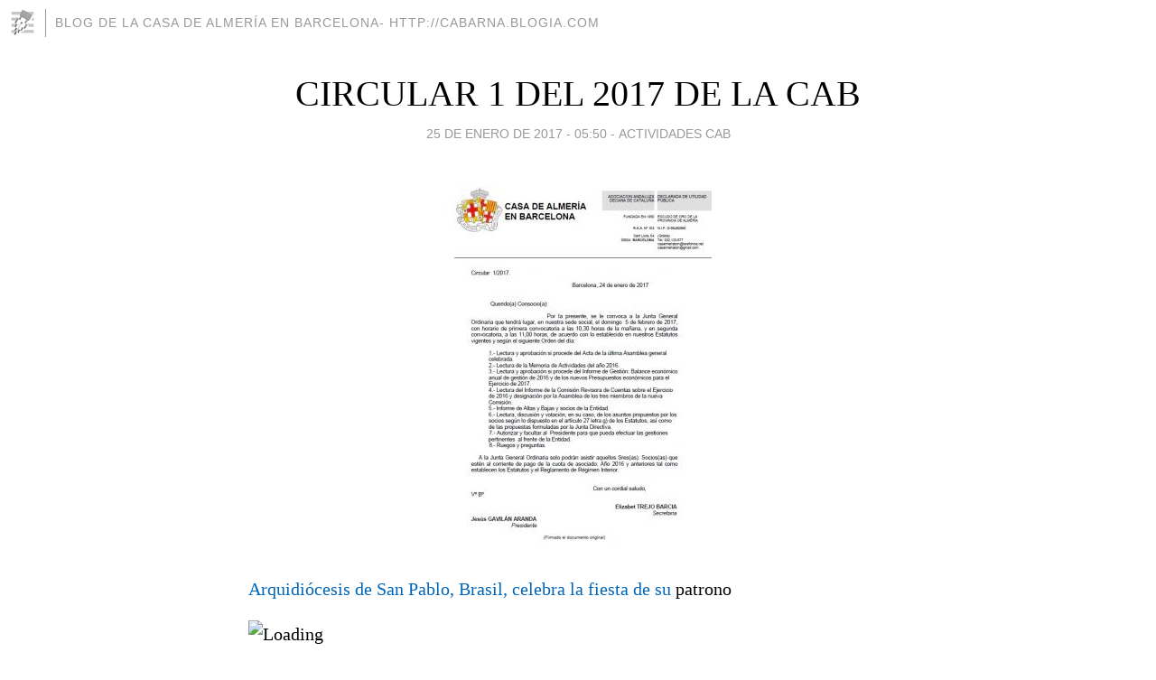

--- FILE ---
content_type: text/html; charset=utf-8
request_url: https://cabarna.blogia.com/2017/012501-circular-1-del-2017-de-la-cab.php
body_size: 4689
content:
<!DOCTYPE html>
<html lang="es">
<head>
	<meta charset="UTF-8">
	
	<title>CIRCULAR 1 DEL 2017 DE LA CAB | Blog de la Casa de Almería en Barcelona- http://cabarna.blogia.com</title>

	<link rel="canonical" href="https://cabarna.blogia.com/2017/012501-circular-1-del-2017-de-la-cab.php" />
        

	<meta property="og:locale" content="es" />
	<meta property="og:site_name" content="cabarna" />

	<meta property="og:type" content="article" />

	<meta property="og:type" content="article" />
	<meta property="og:title" content="CIRCULAR 1 DEL 2017 DE LA CAB | Blog de la Casa de Almer&iacute;a en Barcelona- http://cabarna.blogia.com" />
	<meta name="description" property="og:description" content="Arquidi&oacute;cesis de San Pablo, Brasil, celebra la fiesta de su patrono&nbsp;27 de Enero de 2017 / &nbsp; &nbsp; &nbsp; &nbsp; &nbsp; &nbsp; &nbsp; &nbsp; &nbsp; &nbsp; &nbsp; &nbsp; &nbsp; &nbsp; &nbsp; &nbsp; &nbsp; &nbsp; &nbsp; &nbsp; &nbsp;">

	<meta property="og:url" content="https://cabarna.blogia.com/2017/012501-circular-1-del-2017-de-la-cab.php" />

	<link rel="alternate" type="application/rss+xml" title="RSS 2.0" href="https://cabarna.blogia.com/feed.xml" />

	<link rel="stylesheet" href="//cms.blogia.com/templates/template1/css/styles.css?v=1479210573">
	
	<link rel="shortcut icon" href="//cms.blogia.com/templates/template1/img/favicon.ico" />

	<meta name="viewport" content="width=device-width, initial-scale=1.0" />

	
	

<!-- Google tag (gtag.js) -->
<script async src="https://www.googletagmanager.com/gtag/js?id=G-QCKB0GVRJ4"></script>
<script>
  window.dataLayer = window.dataLayer || [];
  function gtag(){dataLayer.push(arguments);}
  gtag('js', new Date());

  gtag('config', 'G-QCKB0GVRJ4');
</script>

</head>










<body class="page--post">


		<header>



       <a href="https://www.blogia.com">
            <img src="[data-uri]" width="30" height="30" alt="Blogia" />
       </a>

		<div id="blog-title">
		<a href="https://cabarna.blogia.com">Blog de la Casa de Almería en Barcelona- http://cabarna.blogia.com</a>
		</div>
		
	</header>






	
	<main style="max-width : 730px;">
	
	




		<article id="post">
			
			<h1><a href="https://cabarna.blogia.com/2017/012501-circular-1-del-2017-de-la-cab.php">CIRCULAR 1 DEL 2017 DE LA CAB</a></h1>





			<div class="post__author-date">
				<time datetime="2017-01-25T05:50:00+00:00" pubdate data-updated="true">
				
					<a href="https://cabarna.blogia.com/2017/012501-circular-1-del-2017-de-la-cab.php">
						25 de enero de 2017 - 05:50					</a>
				</time>
									- <a href="/temas/actividades-cab/">Actividades CAB</a>
							</div>

		


			
			
			<div class="post__content">
			
								<img class="right" src="https://cabarna.blogia.com/upload/20170125055002-circular-1-2017.jpg" alt="CIRCULAR 1 DEL 2017 DE LA CAB">
								

				
				<div class="gp-span-27" id="titulonoticia"><a href="http://es.gaudiumpress.org/content/84999">Arquidi&oacute;cesis de San Pablo, Brasil, celebra la fiesta de su</a> patrono</div><div class="gp-span-17 gp-last"></div><div class="gp-span-46 gp-last"><img src="http://es.gaudiumpress.org/images/line.jpg" border="0" alt="Loading" /></div><div class="gp-span-46 gp-last"><div class="gp-span-1">&nbsp;</div><div class="gp-span-44 gp-last" id="fechacontent">27 de Enero de 2017 / &nbsp; &nbsp; &nbsp; &nbsp; &nbsp; &nbsp; &nbsp; &nbsp; &nbsp; &nbsp; &nbsp; &nbsp; &nbsp; &nbsp; &nbsp; &nbsp; &nbsp; &nbsp; &nbsp; &nbsp; &nbsp; &nbsp; &nbsp; &nbsp; &nbsp; &nbsp; &nbsp; &nbsp; &nbsp; &nbsp; &nbsp; &nbsp; &nbsp; &nbsp; &nbsp; &nbsp; &nbsp; &nbsp; &nbsp; &nbsp; &nbsp; &nbsp; &nbsp; &nbsp;&nbsp;<a><strong style="font-size: 1em;">San Pablo (Viernes, 27-01-2017, Gaudium Press)</strong><span style="font-size: 1em;">&nbsp;Este pasado mi&eacute;rcoles 25, fiesta de la conversi&oacute;n de San Pablo Ap&oacute;stol y fecha en que se conmemoraron los 463 a&ntilde;os de fundaci&oacute;n de la capital paulista, el Cardenal Arzobispo de San Pablo, Mons. Odilo Pedro Scherer, presidi&oacute; una Misa en la Catedral de la Sede, que fue concelebrada por los Obispos auxiliares de la Arquidi&oacute;cesis, Sacerdotes y Obispos de las iglesias cat&oacute;licas de rito oriental.</span></a></div></div><div class="gp-span-46 gp-last"><div class="gp-span-27"><div id="noticiafull"><p><img src="http://es.gaudiumpress.org/resource/view?id=143084&amp;size=2" border="0" alt="1.jpg" title="1.jpg" width="500" height="389" /></p><p>Al inicio de la celebraci&oacute;n Mons. Odilo record&oacute; que la ciudad, que posee actualmente 12 millones de habitantes, naci&oacute; en torno a un colegio y a una capilla. Y que "San Pablo Ap&oacute;stol, que da nombre al estado, la ciudad y la Arquidi&oacute;cesis es nuestro patrono y tambi&eacute;n patrono de la ciudad desde 1958 declarado por el Papa P&iacute;o XII".</p><p>Durante su homil&iacute;a, el purpurado reflexion&oacute; sobre la conversi&oacute;n de San Pablo narrada por el propio Ap&oacute;stol. "La conversi&oacute;n de San Pablo fue una obra de la gracia de Dios, una obra extraordinaria. En esta fiesta, nuestra arquidi&oacute;cesis y nuestra Iglesia de San Pablo ruega a su patrono y pide su intercesi&oacute;n a Dios". El Arzobispo tambi&eacute;n reforz&oacute; que debemos siempre agradecer a Dios por el testimonio de Fe Cristiana del Ap&oacute;stol Pablo.</p><p>Mons. Odilo anim&oacute; a los fieles a seguir el ejemplo de San Pablo Ap&oacute;stol, estando atentos a la voz de Dios y renovando el prop&oacute;sito de trillar los caminos del bien. "En la fiesta de la conversi&oacute;n de San Pablo, somos invitados a mirar el ejemplo de Pablo, el hombre que acept&oacute; el desaf&iacute;o de cambiar de vida radicalmente, dando o&iacute;dos a la voz de Dios y la voz de Cristo que lo llamaba y le cobraba una actitud". Y complet&oacute;: "Para todos existe la posibilidad de o&iacute;r la voz de Dios y de seguir lo que esa voz dice. Dios busca encontrarnos en todos los caminos". (EPC)</p><p>Con informaciones de la Arquidi&oacute;cesis de San Pablo.<span style="font-size: 1em;">&nbsp;</span></p></div></div></div><p><span><br /><br />Contenido publicado en&nbsp;<a href="http://es.gaudiumpress.org/">es.gaudiumpress.org</a>, en el enlace&nbsp;<a href="http://es.gaudiumpress.org/content/84999#ixzz4X4XFH4vS">http://es.gaudiumpress.org/content/84999#ixzz4X4XFH4vS</a>&nbsp;<br />Se autoriza su publicaci&oacute;n desde que cite la fuente.&nbsp;</span></p>			</div>


			
			<div class="post__share">
				<ul>
										<li class="share__facebook">
						<a href="https://www.facebook.com/sharer.php?u=https%3A%2F%2Fcabarna.blogia.com%2F2017%2F012501-circular-1-del-2017-de-la-cab.php" 
							title="Compartir en Facebook"
							onClick="ga('send', 'event', 'compartir', 'facebook');">
								Facebook</a></li>
					<li class="share__twitter">
						<a href="https://twitter.com/share?url=https%3A%2F%2Fcabarna.blogia.com%2F2017%2F012501-circular-1-del-2017-de-la-cab.php" 
							title="Compartir en Twitter"
							onClick="ga('send', 'event', 'compartir', 'twitter');">
								Twitter</a></li>
					<li class="share__whatsapp">
						<a href="whatsapp://send?text=https%3A%2F%2Fcabarna.blogia.com%2F2017%2F012501-circular-1-del-2017-de-la-cab.php" 
							title="Compartir en WhatsApp"
							onClick="ga('send', 'event', 'compartir', 'whatsapp');">
								Whatsapp</a></li>
					<li class="share__email">
						<a href="mailto:?subject=Mira esto&body=Mira esto: https%3A%2F%2Fcabarna.blogia.com%2F2017%2F012501-circular-1-del-2017-de-la-cab.php" 
							title="Compartir por email"
							onClick="ga('send', 'event', 'compartir', 'email');">
								Email</a></li>
									</ul>
			</div>

		
		</article>
		
		








		
		
		<section id="related" style="text-align:center;">
		
		
			<h2>Otros artículos en este blog:</h2>
			
			<ul>

				
				<li><a href="https://cabarna.blogia.com/2020/021701.php"></a></li>
				
				
				<li><a href="https://cabarna.blogia.com/2020/110401-circular-n-11-del-3-de-noviembre-del-2020-de-la-cab.php">CIRCULAR Nº 11 DEL 3 DE NOVIEMBRE DEL 2020 DE LA CAB</a></li>
				
				
				<li><a href="https://cabarna.blogia.com/2015/110304-circular-n-9-de-la-cab-2015.php">CIRCULAR Nº 9 DE LA CAB 2015</a></li>
				
				
			</ul>
			
			
		</section>







		<section id="comments">


			

			<h2>0 comentarios</h2>





			



			
			<form name="comments__form" action="https://cabarna.blogia.com/index.php" method="post" accept-charset="ISO-8859-1">
				
				<label for="nombre">Nombre</label>
				<input size="30" id="nombre" name="nombre" value="" type="text" >

				<label for="email">E-mail <em>No será mostrado.</em></label>
				<input size="30" id="email" name="email" value="" type="text" >

				<label for="comentario">Comentario</label>
				<textarea cols="30" rows="5" id="comentario" name="comentario"></textarea>

				<input name="submit" value="Publicar" type="submit" > 

								<input name="datosarticulo" value="" type="hidden" >
				<input name="idarticulo" value="2017012501" type="hidden" />
				<input name="nomblog" value="cabarna" type="hidden" >
				<input name="escomentario" value="true" type="hidden" >
				<input name="coddt" value="1392567238" type="hidden" >
			</form>
			
		</section>


		<nav>
			<ul>

								<li><a href="/2017/011701-cartel-de-la-semana-santa-de-almeria-2017.php">← CARTEL DE LA SEMANA SANTA DE ALMERÍA 2017</a></li>
				
								<li><a href="/2017/020301.php"> →</a></li>
							

			</ul>
		</nav>






	</main>
	
	
















	<footer>
	
		<ul>
			<li><a href="/acercade/">Acerca de</a></li> 
			<li><a href="/archivos/">Archivos</a></li> 
			<li><a href="/admin.php">Administrar</a></li> 
		</ul>
			</footer>




<script>

  (function(i,s,o,g,r,a,m){i['GoogleAnalyticsObject']=r;i[r]=i[r]||function(){
  (i[r].q=i[r].q||[]).push(arguments)},i[r].l=1*new Date();a=s.createElement(o),
  m=s.getElementsByTagName(o)[0];a.async=1;a.src=g;m.parentNode.insertBefore(a,m)
  })(window,document,'script','//www.google-analytics.com/analytics.js','ga');


  ga('create', 'UA-80669-7', 'auto');
  ga('set', 'dimension1', '2014v1');
  ga('set', 'plantilla', '2014v1');
  ga('send', 'pageview');


</script>





</body>


</html>
